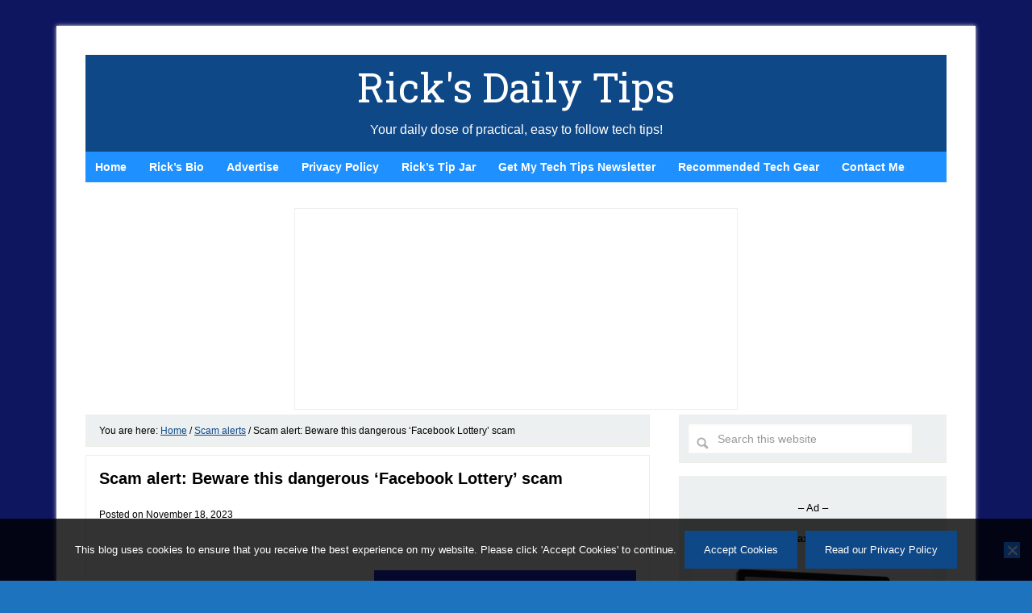

--- FILE ---
content_type: text/html; charset=UTF-8
request_url: https://www.ricksdailytips.com/youve-won-the-facebook-lottery-scam/
body_size: 11381
content:
<!DOCTYPE html>
<html lang="en-US">
<head >
<meta charset="UTF-8" />
<meta name="viewport" content="width=device-width, initial-scale=1" />
<meta name='robots' content='index, follow, max-image-preview:large, max-snippet:-1, max-video-preview:-1' />

	<!-- This site is optimized with the Yoast SEO plugin v26.8 - https://yoast.com/product/yoast-seo-wordpress/ -->
	<title>Scam alert: Beware this dangerous &#039;Facebook Lottery&#039; scam</title>
	<meta name="description" content="Rick discusses the &quot;You&#039;ve won the Facebook Lottery!&quot; scam that&#039;s currently making the rounds on social media." />
	<link rel="canonical" href="https://www.ricksdailytips.com/youve-won-the-facebook-lottery-scam/" />
	<meta property="og:locale" content="en_US" />
	<meta property="og:type" content="article" />
	<meta property="og:title" content="Scam alert: Beware this dangerous &#039;Facebook Lottery&#039; scam" />
	<meta property="og:description" content="Rick discusses the &quot;You&#039;ve won the Facebook Lottery!&quot; scam that&#039;s currently making the rounds on social media." />
	<meta property="og:url" content="https://www.ricksdailytips.com/youve-won-the-facebook-lottery-scam/" />
	<meta property="og:site_name" content="Rick&#039;s Daily Tips" />
	<meta property="article:publisher" content="https://www.facebook.com/ricksdailytips/" />
	<meta property="article:author" content="https://www.facebook.com/rick.rouse3" />
	<meta property="article:published_time" content="2023-11-18T13:59:38+00:00" />
	<meta property="article:modified_time" content="2023-11-18T14:09:49+00:00" />
	<meta property="og:image" content="https://www.ricksdailytips.com/wp-content/uploads/2018/07/facebook-lottery-scam.png" />
	<meta property="og:image:width" content="585" />
	<meta property="og:image:height" content="329" />
	<meta property="og:image:type" content="image/png" />
	<meta name="author" content="Rick" />
	<meta name="twitter:card" content="summary_large_image" />
	<meta name="twitter:creator" content="@RicksDailyTips" />
	<meta name="twitter:site" content="@RicksDailyTips" />
	<meta name="twitter:label1" content="Written by" />
	<meta name="twitter:data1" content="Rick" />
	<meta name="twitter:label2" content="Est. reading time" />
	<meta name="twitter:data2" content="2 minutes" />
	<script type="application/ld+json" class="yoast-schema-graph">{"@context":"https://schema.org","@graph":[{"@type":"Article","@id":"https://www.ricksdailytips.com/youve-won-the-facebook-lottery-scam/#article","isPartOf":{"@id":"https://www.ricksdailytips.com/youve-won-the-facebook-lottery-scam/"},"author":{"name":"Rick","@id":"https://www.ricksdailytips.com/#/schema/person/ef0b22860190b555d4fa14fcff4f95bf"},"headline":"Scam alert: Beware this dangerous &#8216;Facebook Lottery&#8217; scam","datePublished":"2023-11-18T13:59:38+00:00","dateModified":"2023-11-18T14:09:49+00:00","mainEntityOfPage":{"@id":"https://www.ricksdailytips.com/youve-won-the-facebook-lottery-scam/"},"wordCount":338,"image":{"@id":"https://www.ricksdailytips.com/youve-won-the-facebook-lottery-scam/#primaryimage"},"thumbnailUrl":"https://www.ricksdailytips.com/wp-content/uploads/2018/07/facebook-lottery-scam.png","keywords":["Facebook","hoaxes","scams","social media"],"articleSection":["Scam alerts"],"inLanguage":"en-US"},{"@type":"WebPage","@id":"https://www.ricksdailytips.com/youve-won-the-facebook-lottery-scam/","url":"https://www.ricksdailytips.com/youve-won-the-facebook-lottery-scam/","name":"Scam alert: Beware this dangerous 'Facebook Lottery' scam","isPartOf":{"@id":"https://www.ricksdailytips.com/#website"},"primaryImageOfPage":{"@id":"https://www.ricksdailytips.com/youve-won-the-facebook-lottery-scam/#primaryimage"},"image":{"@id":"https://www.ricksdailytips.com/youve-won-the-facebook-lottery-scam/#primaryimage"},"thumbnailUrl":"https://www.ricksdailytips.com/wp-content/uploads/2018/07/facebook-lottery-scam.png","datePublished":"2023-11-18T13:59:38+00:00","dateModified":"2023-11-18T14:09:49+00:00","author":{"@id":"https://www.ricksdailytips.com/#/schema/person/ef0b22860190b555d4fa14fcff4f95bf"},"description":"Rick discusses the \"You've won the Facebook Lottery!\" scam that's currently making the rounds on social media.","breadcrumb":{"@id":"https://www.ricksdailytips.com/youve-won-the-facebook-lottery-scam/#breadcrumb"},"inLanguage":"en-US","potentialAction":[{"@type":"ReadAction","target":["https://www.ricksdailytips.com/youve-won-the-facebook-lottery-scam/"]}]},{"@type":"ImageObject","inLanguage":"en-US","@id":"https://www.ricksdailytips.com/youve-won-the-facebook-lottery-scam/#primaryimage","url":"https://www.ricksdailytips.com/wp-content/uploads/2018/07/facebook-lottery-scam.png","contentUrl":"https://www.ricksdailytips.com/wp-content/uploads/2018/07/facebook-lottery-scam.png","width":585,"height":329},{"@type":"BreadcrumbList","@id":"https://www.ricksdailytips.com/youve-won-the-facebook-lottery-scam/#breadcrumb","itemListElement":[{"@type":"ListItem","position":1,"name":"Home","item":"https://www.ricksdailytips.com/"},{"@type":"ListItem","position":2,"name":"Scam alert: Beware this dangerous &#8216;Facebook Lottery&#8217; scam"}]},{"@type":"WebSite","@id":"https://www.ricksdailytips.com/#website","url":"https://www.ricksdailytips.com/","name":"Rick&#039;s Daily Tips","description":"Your daily dose of practical, easy to follow tech tips!","potentialAction":[{"@type":"SearchAction","target":{"@type":"EntryPoint","urlTemplate":"https://www.ricksdailytips.com/?s={search_term_string}"},"query-input":{"@type":"PropertyValueSpecification","valueRequired":true,"valueName":"search_term_string"}}],"inLanguage":"en-US"},{"@type":"Person","@id":"https://www.ricksdailytips.com/#/schema/person/ef0b22860190b555d4fa14fcff4f95bf","name":"Rick","image":{"@type":"ImageObject","inLanguage":"en-US","@id":"https://www.ricksdailytips.com/#/schema/person/image/","url":"https://secure.gravatar.com/avatar/dd7edd9309810c10e1153b013598efd4ca8789949c5320c6c01a6e798ca53714?s=96&d=mm&r=g","contentUrl":"https://secure.gravatar.com/avatar/dd7edd9309810c10e1153b013598efd4ca8789949c5320c6c01a6e798ca53714?s=96&d=mm&r=g","caption":"Rick"},"sameAs":["https://www.facebook.com/rick.rouse3"]}]}</script>
	<!-- / Yoast SEO plugin. -->


<link rel='dns-prefetch' href='//fonts.googleapis.com' />
<link rel="alternate" type="application/rss+xml" title="Rick&#039;s Daily Tips &raquo; Feed" href="https://www.ricksdailytips.com/feed/" />
<link rel="alternate" type="application/rss+xml" title="Rick&#039;s Daily Tips &raquo; Comments Feed" href="https://www.ricksdailytips.com/comments/feed/" />
<link rel="alternate" title="oEmbed (JSON)" type="application/json+oembed" href="https://www.ricksdailytips.com/wp-json/oembed/1.0/embed?url=https%3A%2F%2Fwww.ricksdailytips.com%2Fyouve-won-the-facebook-lottery-scam%2F" />
<link rel="alternate" title="oEmbed (XML)" type="text/xml+oembed" href="https://www.ricksdailytips.com/wp-json/oembed/1.0/embed?url=https%3A%2F%2Fwww.ricksdailytips.com%2Fyouve-won-the-facebook-lottery-scam%2F&#038;format=xml" />
<style id='wp-img-auto-sizes-contain-inline-css' type='text/css'>
img:is([sizes=auto i],[sizes^="auto," i]){contain-intrinsic-size:3000px 1500px}
/*# sourceURL=wp-img-auto-sizes-contain-inline-css */
</style>
<link rel='stylesheet' id='lifestyle-pro-theme-css' href='https://www.ricksdailytips.com/wp-content/themes/lifestyle-pro/lifestyle-pro/style.css?ver=8.23' type='text/css' media='all' />
<style id='wp-emoji-styles-inline-css' type='text/css'>

	img.wp-smiley, img.emoji {
		display: inline !important;
		border: none !important;
		box-shadow: none !important;
		height: 1em !important;
		width: 1em !important;
		margin: 0 0.07em !important;
		vertical-align: -0.1em !important;
		background: none !important;
		padding: 0 !important;
	}
/*# sourceURL=wp-emoji-styles-inline-css */
</style>
<style id='wp-block-library-inline-css' type='text/css'>
:root{--wp-block-synced-color:#7a00df;--wp-block-synced-color--rgb:122,0,223;--wp-bound-block-color:var(--wp-block-synced-color);--wp-editor-canvas-background:#ddd;--wp-admin-theme-color:#007cba;--wp-admin-theme-color--rgb:0,124,186;--wp-admin-theme-color-darker-10:#006ba1;--wp-admin-theme-color-darker-10--rgb:0,107,160.5;--wp-admin-theme-color-darker-20:#005a87;--wp-admin-theme-color-darker-20--rgb:0,90,135;--wp-admin-border-width-focus:2px}@media (min-resolution:192dpi){:root{--wp-admin-border-width-focus:1.5px}}.wp-element-button{cursor:pointer}:root .has-very-light-gray-background-color{background-color:#eee}:root .has-very-dark-gray-background-color{background-color:#313131}:root .has-very-light-gray-color{color:#eee}:root .has-very-dark-gray-color{color:#313131}:root .has-vivid-green-cyan-to-vivid-cyan-blue-gradient-background{background:linear-gradient(135deg,#00d084,#0693e3)}:root .has-purple-crush-gradient-background{background:linear-gradient(135deg,#34e2e4,#4721fb 50%,#ab1dfe)}:root .has-hazy-dawn-gradient-background{background:linear-gradient(135deg,#faaca8,#dad0ec)}:root .has-subdued-olive-gradient-background{background:linear-gradient(135deg,#fafae1,#67a671)}:root .has-atomic-cream-gradient-background{background:linear-gradient(135deg,#fdd79a,#004a59)}:root .has-nightshade-gradient-background{background:linear-gradient(135deg,#330968,#31cdcf)}:root .has-midnight-gradient-background{background:linear-gradient(135deg,#020381,#2874fc)}:root{--wp--preset--font-size--normal:16px;--wp--preset--font-size--huge:42px}.has-regular-font-size{font-size:1em}.has-larger-font-size{font-size:2.625em}.has-normal-font-size{font-size:var(--wp--preset--font-size--normal)}.has-huge-font-size{font-size:var(--wp--preset--font-size--huge)}.has-text-align-center{text-align:center}.has-text-align-left{text-align:left}.has-text-align-right{text-align:right}.has-fit-text{white-space:nowrap!important}#end-resizable-editor-section{display:none}.aligncenter{clear:both}.items-justified-left{justify-content:flex-start}.items-justified-center{justify-content:center}.items-justified-right{justify-content:flex-end}.items-justified-space-between{justify-content:space-between}.screen-reader-text{border:0;clip-path:inset(50%);height:1px;margin:-1px;overflow:hidden;padding:0;position:absolute;width:1px;word-wrap:normal!important}.screen-reader-text:focus{background-color:#ddd;clip-path:none;color:#444;display:block;font-size:1em;height:auto;left:5px;line-height:normal;padding:15px 23px 14px;text-decoration:none;top:5px;width:auto;z-index:100000}html :where(.has-border-color){border-style:solid}html :where([style*=border-top-color]){border-top-style:solid}html :where([style*=border-right-color]){border-right-style:solid}html :where([style*=border-bottom-color]){border-bottom-style:solid}html :where([style*=border-left-color]){border-left-style:solid}html :where([style*=border-width]){border-style:solid}html :where([style*=border-top-width]){border-top-style:solid}html :where([style*=border-right-width]){border-right-style:solid}html :where([style*=border-bottom-width]){border-bottom-style:solid}html :where([style*=border-left-width]){border-left-style:solid}html :where(img[class*=wp-image-]){height:auto;max-width:100%}:where(figure){margin:0 0 1em}html :where(.is-position-sticky){--wp-admin--admin-bar--position-offset:var(--wp-admin--admin-bar--height,0px)}@media screen and (max-width:600px){html :where(.is-position-sticky){--wp-admin--admin-bar--position-offset:0px}}

/*# sourceURL=wp-block-library-inline-css */
</style><style id='global-styles-inline-css' type='text/css'>
:root{--wp--preset--aspect-ratio--square: 1;--wp--preset--aspect-ratio--4-3: 4/3;--wp--preset--aspect-ratio--3-4: 3/4;--wp--preset--aspect-ratio--3-2: 3/2;--wp--preset--aspect-ratio--2-3: 2/3;--wp--preset--aspect-ratio--16-9: 16/9;--wp--preset--aspect-ratio--9-16: 9/16;--wp--preset--color--black: #000000;--wp--preset--color--cyan-bluish-gray: #abb8c3;--wp--preset--color--white: #ffffff;--wp--preset--color--pale-pink: #f78da7;--wp--preset--color--vivid-red: #cf2e2e;--wp--preset--color--luminous-vivid-orange: #ff6900;--wp--preset--color--luminous-vivid-amber: #fcb900;--wp--preset--color--light-green-cyan: #7bdcb5;--wp--preset--color--vivid-green-cyan: #00d084;--wp--preset--color--pale-cyan-blue: #8ed1fc;--wp--preset--color--vivid-cyan-blue: #0693e3;--wp--preset--color--vivid-purple: #9b51e0;--wp--preset--gradient--vivid-cyan-blue-to-vivid-purple: linear-gradient(135deg,rgb(6,147,227) 0%,rgb(155,81,224) 100%);--wp--preset--gradient--light-green-cyan-to-vivid-green-cyan: linear-gradient(135deg,rgb(122,220,180) 0%,rgb(0,208,130) 100%);--wp--preset--gradient--luminous-vivid-amber-to-luminous-vivid-orange: linear-gradient(135deg,rgb(252,185,0) 0%,rgb(255,105,0) 100%);--wp--preset--gradient--luminous-vivid-orange-to-vivid-red: linear-gradient(135deg,rgb(255,105,0) 0%,rgb(207,46,46) 100%);--wp--preset--gradient--very-light-gray-to-cyan-bluish-gray: linear-gradient(135deg,rgb(238,238,238) 0%,rgb(169,184,195) 100%);--wp--preset--gradient--cool-to-warm-spectrum: linear-gradient(135deg,rgb(74,234,220) 0%,rgb(151,120,209) 20%,rgb(207,42,186) 40%,rgb(238,44,130) 60%,rgb(251,105,98) 80%,rgb(254,248,76) 100%);--wp--preset--gradient--blush-light-purple: linear-gradient(135deg,rgb(255,206,236) 0%,rgb(152,150,240) 100%);--wp--preset--gradient--blush-bordeaux: linear-gradient(135deg,rgb(254,205,165) 0%,rgb(254,45,45) 50%,rgb(107,0,62) 100%);--wp--preset--gradient--luminous-dusk: linear-gradient(135deg,rgb(255,203,112) 0%,rgb(199,81,192) 50%,rgb(65,88,208) 100%);--wp--preset--gradient--pale-ocean: linear-gradient(135deg,rgb(255,245,203) 0%,rgb(182,227,212) 50%,rgb(51,167,181) 100%);--wp--preset--gradient--electric-grass: linear-gradient(135deg,rgb(202,248,128) 0%,rgb(113,206,126) 100%);--wp--preset--gradient--midnight: linear-gradient(135deg,rgb(2,3,129) 0%,rgb(40,116,252) 100%);--wp--preset--font-size--small: 13px;--wp--preset--font-size--medium: 20px;--wp--preset--font-size--large: 36px;--wp--preset--font-size--x-large: 42px;--wp--preset--spacing--20: 0.44rem;--wp--preset--spacing--30: 0.67rem;--wp--preset--spacing--40: 1rem;--wp--preset--spacing--50: 1.5rem;--wp--preset--spacing--60: 2.25rem;--wp--preset--spacing--70: 3.38rem;--wp--preset--spacing--80: 5.06rem;--wp--preset--shadow--natural: 6px 6px 9px rgba(0, 0, 0, 0.2);--wp--preset--shadow--deep: 12px 12px 50px rgba(0, 0, 0, 0.4);--wp--preset--shadow--sharp: 6px 6px 0px rgba(0, 0, 0, 0.2);--wp--preset--shadow--outlined: 6px 6px 0px -3px rgb(255, 255, 255), 6px 6px rgb(0, 0, 0);--wp--preset--shadow--crisp: 6px 6px 0px rgb(0, 0, 0);}:where(.is-layout-flex){gap: 0.5em;}:where(.is-layout-grid){gap: 0.5em;}body .is-layout-flex{display: flex;}.is-layout-flex{flex-wrap: wrap;align-items: center;}.is-layout-flex > :is(*, div){margin: 0;}body .is-layout-grid{display: grid;}.is-layout-grid > :is(*, div){margin: 0;}:where(.wp-block-columns.is-layout-flex){gap: 2em;}:where(.wp-block-columns.is-layout-grid){gap: 2em;}:where(.wp-block-post-template.is-layout-flex){gap: 1.25em;}:where(.wp-block-post-template.is-layout-grid){gap: 1.25em;}.has-black-color{color: var(--wp--preset--color--black) !important;}.has-cyan-bluish-gray-color{color: var(--wp--preset--color--cyan-bluish-gray) !important;}.has-white-color{color: var(--wp--preset--color--white) !important;}.has-pale-pink-color{color: var(--wp--preset--color--pale-pink) !important;}.has-vivid-red-color{color: var(--wp--preset--color--vivid-red) !important;}.has-luminous-vivid-orange-color{color: var(--wp--preset--color--luminous-vivid-orange) !important;}.has-luminous-vivid-amber-color{color: var(--wp--preset--color--luminous-vivid-amber) !important;}.has-light-green-cyan-color{color: var(--wp--preset--color--light-green-cyan) !important;}.has-vivid-green-cyan-color{color: var(--wp--preset--color--vivid-green-cyan) !important;}.has-pale-cyan-blue-color{color: var(--wp--preset--color--pale-cyan-blue) !important;}.has-vivid-cyan-blue-color{color: var(--wp--preset--color--vivid-cyan-blue) !important;}.has-vivid-purple-color{color: var(--wp--preset--color--vivid-purple) !important;}.has-black-background-color{background-color: var(--wp--preset--color--black) !important;}.has-cyan-bluish-gray-background-color{background-color: var(--wp--preset--color--cyan-bluish-gray) !important;}.has-white-background-color{background-color: var(--wp--preset--color--white) !important;}.has-pale-pink-background-color{background-color: var(--wp--preset--color--pale-pink) !important;}.has-vivid-red-background-color{background-color: var(--wp--preset--color--vivid-red) !important;}.has-luminous-vivid-orange-background-color{background-color: var(--wp--preset--color--luminous-vivid-orange) !important;}.has-luminous-vivid-amber-background-color{background-color: var(--wp--preset--color--luminous-vivid-amber) !important;}.has-light-green-cyan-background-color{background-color: var(--wp--preset--color--light-green-cyan) !important;}.has-vivid-green-cyan-background-color{background-color: var(--wp--preset--color--vivid-green-cyan) !important;}.has-pale-cyan-blue-background-color{background-color: var(--wp--preset--color--pale-cyan-blue) !important;}.has-vivid-cyan-blue-background-color{background-color: var(--wp--preset--color--vivid-cyan-blue) !important;}.has-vivid-purple-background-color{background-color: var(--wp--preset--color--vivid-purple) !important;}.has-black-border-color{border-color: var(--wp--preset--color--black) !important;}.has-cyan-bluish-gray-border-color{border-color: var(--wp--preset--color--cyan-bluish-gray) !important;}.has-white-border-color{border-color: var(--wp--preset--color--white) !important;}.has-pale-pink-border-color{border-color: var(--wp--preset--color--pale-pink) !important;}.has-vivid-red-border-color{border-color: var(--wp--preset--color--vivid-red) !important;}.has-luminous-vivid-orange-border-color{border-color: var(--wp--preset--color--luminous-vivid-orange) !important;}.has-luminous-vivid-amber-border-color{border-color: var(--wp--preset--color--luminous-vivid-amber) !important;}.has-light-green-cyan-border-color{border-color: var(--wp--preset--color--light-green-cyan) !important;}.has-vivid-green-cyan-border-color{border-color: var(--wp--preset--color--vivid-green-cyan) !important;}.has-pale-cyan-blue-border-color{border-color: var(--wp--preset--color--pale-cyan-blue) !important;}.has-vivid-cyan-blue-border-color{border-color: var(--wp--preset--color--vivid-cyan-blue) !important;}.has-vivid-purple-border-color{border-color: var(--wp--preset--color--vivid-purple) !important;}.has-vivid-cyan-blue-to-vivid-purple-gradient-background{background: var(--wp--preset--gradient--vivid-cyan-blue-to-vivid-purple) !important;}.has-light-green-cyan-to-vivid-green-cyan-gradient-background{background: var(--wp--preset--gradient--light-green-cyan-to-vivid-green-cyan) !important;}.has-luminous-vivid-amber-to-luminous-vivid-orange-gradient-background{background: var(--wp--preset--gradient--luminous-vivid-amber-to-luminous-vivid-orange) !important;}.has-luminous-vivid-orange-to-vivid-red-gradient-background{background: var(--wp--preset--gradient--luminous-vivid-orange-to-vivid-red) !important;}.has-very-light-gray-to-cyan-bluish-gray-gradient-background{background: var(--wp--preset--gradient--very-light-gray-to-cyan-bluish-gray) !important;}.has-cool-to-warm-spectrum-gradient-background{background: var(--wp--preset--gradient--cool-to-warm-spectrum) !important;}.has-blush-light-purple-gradient-background{background: var(--wp--preset--gradient--blush-light-purple) !important;}.has-blush-bordeaux-gradient-background{background: var(--wp--preset--gradient--blush-bordeaux) !important;}.has-luminous-dusk-gradient-background{background: var(--wp--preset--gradient--luminous-dusk) !important;}.has-pale-ocean-gradient-background{background: var(--wp--preset--gradient--pale-ocean) !important;}.has-electric-grass-gradient-background{background: var(--wp--preset--gradient--electric-grass) !important;}.has-midnight-gradient-background{background: var(--wp--preset--gradient--midnight) !important;}.has-small-font-size{font-size: var(--wp--preset--font-size--small) !important;}.has-medium-font-size{font-size: var(--wp--preset--font-size--medium) !important;}.has-large-font-size{font-size: var(--wp--preset--font-size--large) !important;}.has-x-large-font-size{font-size: var(--wp--preset--font-size--x-large) !important;}
/*# sourceURL=global-styles-inline-css */
</style>

<style id='classic-theme-styles-inline-css' type='text/css'>
/*! This file is auto-generated */
.wp-block-button__link{color:#fff;background-color:#32373c;border-radius:9999px;box-shadow:none;text-decoration:none;padding:calc(.667em + 2px) calc(1.333em + 2px);font-size:1.125em}.wp-block-file__button{background:#32373c;color:#fff;text-decoration:none}
/*# sourceURL=/wp-includes/css/classic-themes.min.css */
</style>
<link rel='stylesheet' id='cookie-notice-front-css' href='https://www.ricksdailytips.com/wp-content/plugins/cookie-notice/css/front.min.css?ver=2.5.11' type='text/css' media='all' />
<link rel='stylesheet' id='dashicons-css' href='https://www.ricksdailytips.com/wp-includes/css/dashicons.min.css?ver=6.9' type='text/css' media='all' />
<link rel='stylesheet' id='google-fonts-css' href='//fonts.googleapis.com/css?family=Droid+Sans%3A400%2C700%7CRoboto+Slab%3A400%2C300%2C700&#038;ver=8.23' type='text/css' media='all' />
<script type="text/javascript" src="https://www.ricksdailytips.com/wp-includes/js/jquery/jquery.min.js?ver=3.7.1" id="jquery-core-js"></script>
<script type="text/javascript" src="https://www.ricksdailytips.com/wp-includes/js/jquery/jquery-migrate.min.js?ver=3.4.1" id="jquery-migrate-js"></script>
<script type="text/javascript" src="https://www.ricksdailytips.com/wp-content/themes/lifestyle-pro/lifestyle-pro/js/responsive-menu.js?ver=1.0.0" id="lifestyle-responsive-menu-js"></script>
<link rel="https://api.w.org/" href="https://www.ricksdailytips.com/wp-json/" /><link rel="alternate" title="JSON" type="application/json" href="https://www.ricksdailytips.com/wp-json/wp/v2/posts/55685" /><link rel="EditURI" type="application/rsd+xml" title="RSD" href="https://www.ricksdailytips.com/xmlrpc.php?rsd" />
<meta name="generator" content="WordPress 6.9" />
<link rel='shortlink' href='https://www.ricksdailytips.com/?p=55685' />
<link rel="icon" href="https://www.ricksdailytips.com/wp-content/themes/lifestyle-pro/lifestyle-pro/images/favicon.ico" />
<meta name='ir-site-verification-token' value='1041030698' />
<script data-ad-client="ca-pub-0519771411000593" async src="https://pagead2.googlesyndication.com/pagead/js/adsbygoogle.js"></script><style type="text/css" id="custom-background-css">
body.custom-background { background-color: #1e73be; background-image: url("https://www.ricksdailytips.com/wp-content/uploads/2016/08/blue-background.gif"); background-position: left top; background-size: auto; background-repeat: repeat; background-attachment: scroll; }
</style>
	</head>
<body data-rsssl=1 class="wp-singular post-template-default single single-post postid-55685 single-format-standard custom-background wp-theme-genesis wp-child-theme-lifestyle-prolifestyle-pro cookies-not-set custom-header header-full-width content-sidebar genesis-breadcrumbs-visible genesis-footer-widgets-visible lifestyle-pro-blue"><div class="site-container"><header class="site-header"><div class="wrap"><div class="title-area"><p class="site-title"><a href="https://www.ricksdailytips.com/">Rick&#039;s Daily Tips</a></p><p class="site-description">Your daily dose of practical, easy to follow tech tips!</p></div><!-- Global site tag (gtag.js) - Google Analytics -->
<script async src="https://www.googletagmanager.com/gtag/js?id=UA-46747777-1"></script>
<script>
  window.dataLayer = window.dataLayer || [];
  function gtag(){dataLayer.push(arguments);}
  gtag('js', new Date());

  gtag('config', 'UA-46747777-1');
</script></div></header><nav class="nav-secondary" aria-label="Secondary"><div class="wrap"><ul id="menu-bottom-menu" class="menu genesis-nav-menu menu-secondary"><li id="menu-item-78126" class="menu-item menu-item-type-custom menu-item-object-custom menu-item-home menu-item-78126"><a href="https://www.ricksdailytips.com/"><span >Home</span></a></li>
<li id="menu-item-78127" class="menu-item menu-item-type-custom menu-item-object-custom menu-item-78127"><a href="https://www.ricksdailytips.com/about-rick/"><span >Rick&#8217;s Bio</span></a></li>
<li id="menu-item-78128" class="menu-item menu-item-type-custom menu-item-object-custom menu-item-78128"><a href="https://www.ricksdailytips.com/advertise/"><span >Advertise</span></a></li>
<li id="menu-item-78130" class="menu-item menu-item-type-custom menu-item-object-custom menu-item-78130"><a rel="privacy-policy" href="https://www.ricksdailytips.com/privacy-policy/"><span >Privacy Policy</span></a></li>
<li id="menu-item-78131" class="menu-item menu-item-type-custom menu-item-object-custom menu-item-78131"><a href="https://www.ricksdailytips.com/leave-a-tip/"><span >Rick&#8217;s Tip Jar</span></a></li>
<li id="menu-item-78133" class="menu-item menu-item-type-custom menu-item-object-custom menu-item-78133"><a href="https://www.ricksdailytips.com/daily-updates-newsletter/"><span >Get My Tech Tips Newsletter</span></a></li>
<li id="menu-item-103700" class="menu-item menu-item-type-custom menu-item-object-custom menu-item-103700"><a href="https://www.ricksdailytips.com/products-i-recommend/"><span >Recommended Tech Gear</span></a></li>
<li id="menu-item-90189" class="menu-item menu-item-type-custom menu-item-object-custom menu-item-90189"><a href="https://www.ricksdailytips.com/contact/"><span >Contact Me</span></a></li>
</ul></div></nav><div class="site-inner"><div class="content-sidebar-wrap"><center>
<iframe style="border: 1px solid #EEE; background: white;" src="https://rickstechtips.substack.com/embed" width="550" height="250" frameborder="0" scrolling="no"></iframe></center><main class="content"><div class="breadcrumb">You are here: <span class="breadcrumb-link-wrap"><a class="breadcrumb-link" href="https://www.ricksdailytips.com/"><span class="breadcrumb-link-text-wrap">Home</span></a><meta ></span> <span aria-label="breadcrumb separator">/</span> <span class="breadcrumb-link-wrap"><a class="breadcrumb-link" href="https://www.ricksdailytips.com/category/scams/"><span class="breadcrumb-link-text-wrap">Scam alerts</span></a><meta ></span> <span aria-label="breadcrumb separator">/</span> Scam alert: Beware this dangerous &#8216;Facebook Lottery&#8217; scam</div><article class="post-55685 post type-post status-publish format-standard has-post-thumbnail category-scams tag-facebook tag-hoaxes tag-scams tag-social-media entry" aria-label="Scam alert: Beware this dangerous &#8216;Facebook Lottery&#8217; scam"><header class="entry-header"><h1 class="entry-title">Scam alert: Beware this dangerous &#8216;Facebook Lottery&#8217; scam</h1>
<p class="entry-meta">Posted on <time class="entry-time">November 18, 2023</time> </p></header><div class="entry-content"><p><img decoding="async" class="alignright wp-image-79390" src="https://www.ricksdailytips.com/wp-content/uploads/2018/07/facebook-lottery-scam.png" alt="" width="325" height="183" /></p>
<p>As you probably know by now, scammers love to target unsuspecting users on social media.</p>
<p>And of course Facebook is their favorite venue for perpetrating their scams due to its massive user base.</p>
<p>Well, there&#8217;s a recurring scam once again making the rounds on Facebook that&#8217;s targeting users who enjoy participating in lotteries. <span id="more-55685"></span></p>
<p>There are several variations of this scam but they usually go something like this&#8230;</p>
<p style="padding-left: 30px;">You receive an instant message from someone claiming to be a Facebook executive, most often Mark Zuckerberg himself.</p>
<p style="padding-left: 30px;">Some of the scam messages being received were sent via email as well.</p>
<p style="padding-left: 30px;">The fraudulent messages proudly proclaim &#8220;Congratulations, you have won the Facebook Lottery!&#8221; or something very similar.</p>
<p style="padding-left: 30px;">The only catch is before you can claim your winnings you&#8217;ll need to enter your Facebook login credentials and banking info into a fake winner&#8217;s claim form.</p>
<p>Of course the entire message is a scam, from start to finish&#8230;</p>
<p>Facebook isn&#8217;t hosting a lottery, and even if they did there wouldn&#8217;t be numerous &#8220;winners&#8221;, each of whom are contacted personally by Mark Zuckerberg.</p>
<p>As always, the scammers behind this ruse are playing on the natural human desire to be a winner and strike it rich.</p>
<p>What they&#8217;re trying to trick you into handing over you login and banking info. Don&#8217;t fall for it!</p>
<p>Most of us have this desire on a certain level and that makes it easy for the scammers to con a significant number of victims into sending them some cash.</p>
<p>And with over 2 billion Facebook users it only takes a tiny fraction of them falling for the scam to add up to a major payday for the crooks.</p>
<p>Bottom line: If you receive an instant message or email claiming that you&#8217;ve lucked out and won the &#8220;Facebook Lottery&#8221;, simply delete the message and move on. There&#8217;s no reason to waste your time reporting it because they&#8217;ve already been reported numerous times.</p>
<p>&nbsp;</p>
<hr />
<p><center><iframe style="border: 1px solid #EEE; background: white;" src="https://rickstechtips.substack.com/embed" width="550" height="250" frameborder="0" scrolling="no"></iframe></center></p>
</div><footer class="entry-footer"></footer></article><div id="amzn-assoc-ad-9e82caf6-b224-4b1c-83bb-00bcabce873d"></div><script async src="//z-na.amazon-adsystem.com/widgets/onejs?MarketPlace=US&adInstanceId=9e82caf6-b224-4b1c-83bb-00bcabce873d"></script> </main><aside class="sidebar sidebar-primary widget-area" role="complementary" aria-label="Primary Sidebar"><section id="search-5" class="widget widget_search"><div class="widget-wrap"><form class="search-form" method="get" action="https://www.ricksdailytips.com/" role="search"><input class="search-form-input" type="search" name="s" id="searchform-1" placeholder="Search this website"><input class="search-form-submit" type="submit" value="Search"><meta content="https://www.ricksdailytips.com/?s={s}"></form></div></section>
<section id="text-38" class="widget widget_text"><div class="widget-wrap">			<div class="textwidget"><p><center>&#8211; Ad &#8211;</center><center> </center><center><strong>Samsung Galaxy Tab A11+ Tablet</strong></center><center><br />
<a href="https://amzn.to/4k7OOPs"><img loading="lazy" decoding="async" class="aligncenter size-full wp-image-106213" src="https://www.ricksdailytips.com/wp-content/uploads/2026/01/sidebar-ad.png" alt="" width="300" height="181" srcset="https://www.ricksdailytips.com/wp-content/uploads/2026/01/sidebar-ad.png 300w, https://www.ricksdailytips.com/wp-content/uploads/2026/01/sidebar-ad-266x160.png 266w" sizes="auto, (max-width: 300px) 100vw, 300px" /></a></center><br />
Looking for a really good Android tablet with a large 11 inch screen?</p>
<p><a href="https://amzn.to/4k7OOPs"><strong>Click here </strong></a>to check out this gem from Samsung.</p>
</div>
		</div></section>
<section id="text-37" class="widget widget_text"><div class="widget-wrap">			<div class="textwidget"><p><script async src="https://pagead2.googlesyndication.com/pagead/js/adsbygoogle.js"></script><br />
<!-- RicksDailyTips Sidebar Responsive --><br />
<ins class="adsbygoogle" style="display: block;" data-ad-client="ca-pub-0519771411000593" data-ad-slot="8952461058" data-ad-format="auto" data-full-width-responsive="true"></ins><br />
<script>
     (adsbygoogle = window.adsbygoogle || []).push({});
</script></p>
</div>
		</div></section>
<section id="text-24" class="widget widget_text"><div class="widget-wrap"><h4 class="widget-title widgettitle">Popular&#8230;</h4>
			<div class="textwidget"><p><strong><a href="https://www.ricksdailytips.com/my-daily-gadget-picks-archive/">Miss one of my Daily Gadget Picks? Check here.</a><br style="”clear: both;" /><br />
<a href="https://www.ricksdailytips.com/ask-a-tech-question/">How do I ask you a tech question?</a><br />
<br style="”clear: both;" /><a href="https://www.ricksdailytips.com/how-to-rid-your-pc-of-malware/">Step-by-step guide to completely ridding your PC of viruses and other malware</a><br />
<br style="”clear: both;" /><a href="https://www.ricksdailytips.com/amazon/">10 reasons why I recommend buying tech gear from Amazon</a><br />
<br style="”clear: both;" /><a href="https://www.ricksdailytips.com/evaluating-negative-reviews-on-amazon/">How to accurately evaluate product reviews on Amazon</a><br />
</strong></p>
</div>
		</div></section>
<section id="text-31" class="widget widget_text"><div class="widget-wrap">			<div class="textwidget"><p><center><br />
<a href="https://www.ricksdailytips.com/advertise/">Advertise</a><br />
<br style="”clear: both;" /><a href="https://www.ricksdailytips.com/guest-post-guidelines/">Guest Post Guidelines</a><br />
<br style="”clear: both;" /><a href="https://www.ricksdailytips.com/ask-a-tech-question/">Want to ask me a tech question?</a><br />
<br style="”clear: both;" /><a href="https://www.ricksdailytips.com/products-i-recommend/">Recommended Tech Gear</a><br />
<br style="”clear: both;" /><a href="https://www.ricksdailytips.com/privacy-policy/">Privacy Policy</a><br />
</center></p>
</div>
		</div></section>
</aside></div></div><div class="footer-widgets"><div class="wrap"><div class="widget-area footer-widgets-1 footer-widget-area"><section id="text-32" class="widget widget_text"><div class="widget-wrap">			<div class="textwidget"><p><a href="https://www.ricksdailytips.com/category/computer-tips/">Computer Tips</a><br />
<a href="https://www.ricksdailytips.com/category/smart-phone-tips/">Smartphone Tips</a><br />
<a href="https://www.ricksdailytips.com/category/blogging-tips/">Blogging Tips</a></p>
</div>
		</div></section>
</div><div class="widget-area footer-widgets-2 footer-widget-area"><section id="text-34" class="widget widget_text"><div class="widget-wrap">			<div class="textwidget"><p><a href="https://www.ricksdailytips.com/category/questions-and-answers/">Tech Q &amp; A</a><br />
<a href="https://www.ricksdailytips.com/category/reviews/">Reviews</a><br />
<a href="https://www.ricksdailytips.com/category/tech-news/">Tech News</a></p>
<p><a href="https://www.ricksdailytips.com/guest-post-guidelines/">Write for RicksDailyTips.com</a></p>
</div>
		</div></section>
</div><div class="widget-area footer-widgets-3 footer-widget-area"><section id="text-35" class="widget widget_text"><div class="widget-wrap">			<div class="textwidget"><p><a href="https://www.ricksdailytips.com/category/scams/">Scam alerts</a><br />
<a href="https://www.ricksdailytips.com/category/downloads/">Downloads</a></p>
</div>
		</div></section>
</div></div></div><footer class="site-footer"><div class="wrap"><center>Copyright &copy; 2026 RicksDailyTips.com
<p><a  href="https://www.ricksdailytips.com/affiliate-disclaimer/" style="text-decoration:underline;">Affiliate 
Disclaimer</a></p>
<br style="clear: both;" />
<p>Rick's Daily Tips is hosted by InMotion Hosting.  <strong>
<a href="https://www.ricksdailytips.com/which-company-hosts-ricksdailytips/" style="text-decoration:underline;">
Click here</a></strong> to find out why.</p>
</center>

<!-- Quantcast Tag -->
<script type="text/javascript">
var _qevents = _qevents || [];

(function() {
var elem = document.createElement('script');
elem.src = (document.location.protocol == "https:" ? "https://secure" : "https://edge") + ".quantserve.com/quant.js";
elem.async = true;
elem.type = "text/javascript";
var scpt = document.getElementsByTagName('script')[0];
scpt.parentNode.insertBefore(elem, scpt);
})();

_qevents.push({
qacct:"p-DE7p6NeY1HLf7",
uid:"__INSERT_EMAIL_HERE__"
});
</script>

<noscript>
<div style="display:none;">
<img src="//pixel.quantserve.com/pixel/p-DE7p6NeY1HLf7.gif" border="0" height="1" width="1" alt="Quantcast"/>
</div>
</noscript>
<!-- End Quantcast tag --> </div></footer></div><script type="speculationrules">
{"prefetch":[{"source":"document","where":{"and":[{"href_matches":"/*"},{"not":{"href_matches":["/wp-*.php","/wp-admin/*","/wp-content/uploads/*","/wp-content/*","/wp-content/plugins/*","/wp-content/themes/lifestyle-pro/lifestyle-pro/*","/wp-content/themes/genesis/*","/*\\?(.+)"]}},{"not":{"selector_matches":"a[rel~=\"nofollow\"]"}},{"not":{"selector_matches":".no-prefetch, .no-prefetch a"}}]},"eagerness":"conservative"}]}
</script>
<script type="text/javascript" id="cookie-notice-front-js-before">
/* <![CDATA[ */
var cnArgs = {"ajaxUrl":"https:\/\/www.ricksdailytips.com\/wp-admin\/admin-ajax.php","nonce":"75e3ae0b69","hideEffect":"fade","position":"bottom","onScroll":true,"onScrollOffset":100,"onClick":false,"cookieName":"cookie_notice_accepted","cookieTime":31536000,"cookieTimeRejected":2592000,"globalCookie":false,"redirection":false,"cache":false,"revokeCookies":false,"revokeCookiesOpt":"automatic"};

//# sourceURL=cookie-notice-front-js-before
/* ]]> */
</script>
<script type="text/javascript" src="https://www.ricksdailytips.com/wp-content/plugins/cookie-notice/js/front.min.js?ver=2.5.11" id="cookie-notice-front-js"></script>
<script id="wp-emoji-settings" type="application/json">
{"baseUrl":"https://s.w.org/images/core/emoji/17.0.2/72x72/","ext":".png","svgUrl":"https://s.w.org/images/core/emoji/17.0.2/svg/","svgExt":".svg","source":{"concatemoji":"https://www.ricksdailytips.com/wp-includes/js/wp-emoji-release.min.js?ver=6.9"}}
</script>
<script type="module">
/* <![CDATA[ */
/*! This file is auto-generated */
const a=JSON.parse(document.getElementById("wp-emoji-settings").textContent),o=(window._wpemojiSettings=a,"wpEmojiSettingsSupports"),s=["flag","emoji"];function i(e){try{var t={supportTests:e,timestamp:(new Date).valueOf()};sessionStorage.setItem(o,JSON.stringify(t))}catch(e){}}function c(e,t,n){e.clearRect(0,0,e.canvas.width,e.canvas.height),e.fillText(t,0,0);t=new Uint32Array(e.getImageData(0,0,e.canvas.width,e.canvas.height).data);e.clearRect(0,0,e.canvas.width,e.canvas.height),e.fillText(n,0,0);const a=new Uint32Array(e.getImageData(0,0,e.canvas.width,e.canvas.height).data);return t.every((e,t)=>e===a[t])}function p(e,t){e.clearRect(0,0,e.canvas.width,e.canvas.height),e.fillText(t,0,0);var n=e.getImageData(16,16,1,1);for(let e=0;e<n.data.length;e++)if(0!==n.data[e])return!1;return!0}function u(e,t,n,a){switch(t){case"flag":return n(e,"\ud83c\udff3\ufe0f\u200d\u26a7\ufe0f","\ud83c\udff3\ufe0f\u200b\u26a7\ufe0f")?!1:!n(e,"\ud83c\udde8\ud83c\uddf6","\ud83c\udde8\u200b\ud83c\uddf6")&&!n(e,"\ud83c\udff4\udb40\udc67\udb40\udc62\udb40\udc65\udb40\udc6e\udb40\udc67\udb40\udc7f","\ud83c\udff4\u200b\udb40\udc67\u200b\udb40\udc62\u200b\udb40\udc65\u200b\udb40\udc6e\u200b\udb40\udc67\u200b\udb40\udc7f");case"emoji":return!a(e,"\ud83e\u1fac8")}return!1}function f(e,t,n,a){let r;const o=(r="undefined"!=typeof WorkerGlobalScope&&self instanceof WorkerGlobalScope?new OffscreenCanvas(300,150):document.createElement("canvas")).getContext("2d",{willReadFrequently:!0}),s=(o.textBaseline="top",o.font="600 32px Arial",{});return e.forEach(e=>{s[e]=t(o,e,n,a)}),s}function r(e){var t=document.createElement("script");t.src=e,t.defer=!0,document.head.appendChild(t)}a.supports={everything:!0,everythingExceptFlag:!0},new Promise(t=>{let n=function(){try{var e=JSON.parse(sessionStorage.getItem(o));if("object"==typeof e&&"number"==typeof e.timestamp&&(new Date).valueOf()<e.timestamp+604800&&"object"==typeof e.supportTests)return e.supportTests}catch(e){}return null}();if(!n){if("undefined"!=typeof Worker&&"undefined"!=typeof OffscreenCanvas&&"undefined"!=typeof URL&&URL.createObjectURL&&"undefined"!=typeof Blob)try{var e="postMessage("+f.toString()+"("+[JSON.stringify(s),u.toString(),c.toString(),p.toString()].join(",")+"));",a=new Blob([e],{type:"text/javascript"});const r=new Worker(URL.createObjectURL(a),{name:"wpTestEmojiSupports"});return void(r.onmessage=e=>{i(n=e.data),r.terminate(),t(n)})}catch(e){}i(n=f(s,u,c,p))}t(n)}).then(e=>{for(const n in e)a.supports[n]=e[n],a.supports.everything=a.supports.everything&&a.supports[n],"flag"!==n&&(a.supports.everythingExceptFlag=a.supports.everythingExceptFlag&&a.supports[n]);var t;a.supports.everythingExceptFlag=a.supports.everythingExceptFlag&&!a.supports.flag,a.supports.everything||((t=a.source||{}).concatemoji?r(t.concatemoji):t.wpemoji&&t.twemoji&&(r(t.twemoji),r(t.wpemoji)))});
//# sourceURL=https://www.ricksdailytips.com/wp-includes/js/wp-emoji-loader.min.js
/* ]]> */
</script>

		<!-- Cookie Notice plugin v2.5.11 by Hu-manity.co https://hu-manity.co/ -->
		<div id="cookie-notice" role="dialog" class="cookie-notice-hidden cookie-revoke-hidden cn-position-bottom" aria-label="Cookie Notice" style="background-color: rgba(0,0,0,0.8);"><div class="cookie-notice-container" style="color: #fff"><span id="cn-notice-text" class="cn-text-container">This blog uses cookies to ensure that you receive the best experience on my website.
Please click 'Accept Cookies' to continue.</span><span id="cn-notice-buttons" class="cn-buttons-container"><button id="cn-accept-cookie" data-cookie-set="accept" class="cn-set-cookie cn-button cn-button-custom button" aria-label="Accept Cookies">Accept Cookies</button><button data-link-url="https://www.ricksdailytips.com/youve-won-the-facebook-lottery-scam/" data-link-target="_blank" id="cn-more-info" class="cn-more-info cn-button cn-button-custom button" aria-label="Read our Privacy Policy">Read our Privacy Policy</button></span><button type="button" id="cn-close-notice" data-cookie-set="accept" class="cn-close-icon" aria-label="Refuse Cookies"></button></div>
			
		</div>
		<!-- / Cookie Notice plugin --><script defer src="https://static.cloudflareinsights.com/beacon.min.js/vcd15cbe7772f49c399c6a5babf22c1241717689176015" integrity="sha512-ZpsOmlRQV6y907TI0dKBHq9Md29nnaEIPlkf84rnaERnq6zvWvPUqr2ft8M1aS28oN72PdrCzSjY4U6VaAw1EQ==" data-cf-beacon='{"version":"2024.11.0","token":"e13447fee6e94de781b4678a3b719185","r":1,"server_timing":{"name":{"cfCacheStatus":true,"cfEdge":true,"cfExtPri":true,"cfL4":true,"cfOrigin":true,"cfSpeedBrain":true},"location_startswith":null}}' crossorigin="anonymous"></script>
</body></html>


--- FILE ---
content_type: text/html; charset=utf-8
request_url: https://www.google.com/recaptcha/api2/aframe
body_size: 267
content:
<!DOCTYPE HTML><html><head><meta http-equiv="content-type" content="text/html; charset=UTF-8"></head><body><script nonce="ps-Y2SIzPUdiR1vk7atXxw">/** Anti-fraud and anti-abuse applications only. See google.com/recaptcha */ try{var clients={'sodar':'https://pagead2.googlesyndication.com/pagead/sodar?'};window.addEventListener("message",function(a){try{if(a.source===window.parent){var b=JSON.parse(a.data);var c=clients[b['id']];if(c){var d=document.createElement('img');d.src=c+b['params']+'&rc='+(localStorage.getItem("rc::a")?sessionStorage.getItem("rc::b"):"");window.document.body.appendChild(d);sessionStorage.setItem("rc::e",parseInt(sessionStorage.getItem("rc::e")||0)+1);localStorage.setItem("rc::h",'1770059630459');}}}catch(b){}});window.parent.postMessage("_grecaptcha_ready", "*");}catch(b){}</script></body></html>